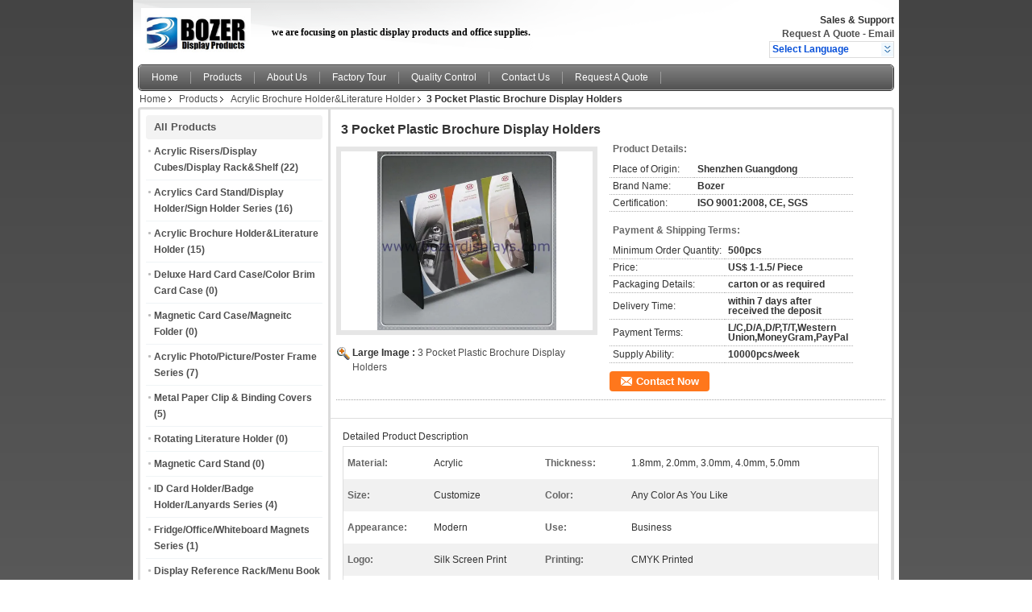

--- FILE ---
content_type: text/html
request_url: https://www.bozerdisplays.com/sale-9358098-3-pocket-plastic-brochure-display-holders.html
body_size: 16543
content:

<!DOCTYPE html>
<html lang="en">
<head>
	<meta charset="utf-8">
	<meta http-equiv="X-UA-Compatible" content="IE=edge">
	<meta name="viewport" content="width=device-width, initial-scale=1">
    <title>3 Pocket Plastic Brochure Display Holders</title>
    <meta name="keywords" content="Acrylic Brochure Holder&amp;Literature Holder, 3 Pocket Plastic Brochure Display Holders, Quality Acrylic Brochure Holder&amp;Literature Holder, Acrylic Brochure Holder&amp;Literature Holder supplier" />
    <meta name="description" content="Quality Acrylic Brochure Holder&amp;Literature Holder manufacturers & exporter - buy 3 Pocket Plastic Brochure Display Holders from China manufacturer." />
    <link type="text/css" rel="stylesheet"
          href="/images/global.css" media="all">
    <link type="text/css" rel="stylesheet"
          href="/photo/bozerdisplays/sitetpl/style/common.css" media="all">
    <script type="text/javascript" src="/js/jquery.js"></script>
    <script type="text/javascript" src="/js/common.js"></script>
<meta property="og:title" content="3 Pocket Plastic Brochure Display Holders" />
<meta property="og:description" content="Quality Acrylic Brochure Holder&amp;Literature Holder manufacturers & exporter - buy 3 Pocket Plastic Brochure Display Holders from China manufacturer." />
<meta property="og:type" content="product" />
<meta property="og:availability" content="instock" />
<meta property="og:site_name" content="Shenzhen Bozer Display Products Co.,Ltd." />
<meta property="og:url" content="https://www.bozerdisplays.com/quality-9358098-3-pocket-plastic-brochure-display-holders" />
<meta property="og:image" content="https://www.bozerdisplays.com/photo/ps14831197-3_pocket_plastic_brochure_display_holders.jpg" />
<link rel="canonical" href="https://www.bozerdisplays.com/quality-9358098-3-pocket-plastic-brochure-display-holders" />
<link rel="alternate" href="https://m.bozerdisplays.com/quality-9358098-3-pocket-plastic-brochure-display-holders" media="only screen and (max-width: 640px)" />
<style type="text/css">
/*<![CDATA[*/
.consent__cookie {position: fixed;top: 0;left: 0;width: 100%;height: 0%;z-index: 100000;}.consent__cookie_bg {position: fixed;top: 0;left: 0;width: 100%;height: 100%;background: #000;opacity: .6;display: none }.consent__cookie_rel {position: fixed;bottom:0;left: 0;width: 100%;background: #fff;display: -webkit-box;display: -ms-flexbox;display: flex;flex-wrap: wrap;padding: 24px 80px;-webkit-box-sizing: border-box;box-sizing: border-box;-webkit-box-pack: justify;-ms-flex-pack: justify;justify-content: space-between;-webkit-transition: all ease-in-out .3s;transition: all ease-in-out .3s }.consent__close {position: absolute;top: 20px;right: 20px;cursor: pointer }.consent__close svg {fill: #777 }.consent__close:hover svg {fill: #000 }.consent__cookie_box {flex: 1;word-break: break-word;}.consent__warm {color: #777;font-size: 16px;margin-bottom: 12px;line-height: 19px }.consent__title {color: #333;font-size: 20px;font-weight: 600;margin-bottom: 12px;line-height: 23px }.consent__itxt {color: #333;font-size: 14px;margin-bottom: 12px;display: -webkit-box;display: -ms-flexbox;display: flex;-webkit-box-align: center;-ms-flex-align: center;align-items: center }.consent__itxt i {display: -webkit-inline-box;display: -ms-inline-flexbox;display: inline-flex;width: 28px;height: 28px;border-radius: 50%;background: #e0f9e9;margin-right: 8px;-webkit-box-align: center;-ms-flex-align: center;align-items: center;-webkit-box-pack: center;-ms-flex-pack: center;justify-content: center }.consent__itxt svg {fill: #3ca860 }.consent__txt {color: #a6a6a6;font-size: 14px;margin-bottom: 8px;line-height: 17px }.consent__btns {display: -webkit-box;display: -ms-flexbox;display: flex;-webkit-box-orient: vertical;-webkit-box-direction: normal;-ms-flex-direction: column;flex-direction: column;-webkit-box-pack: center;-ms-flex-pack: center;justify-content: center;flex-shrink: 0;}.consent__btn {width: 280px;height: 40px;line-height: 40px;text-align: center;background: #3ca860;color: #fff;border-radius: 4px;margin: 8px 0;-webkit-box-sizing: border-box;box-sizing: border-box;cursor: pointer }.consent__btn:hover {background: #00823b }.consent__btn.empty {color: #3ca860;border: 1px solid #3ca860;background: #fff }.consent__btn.empty:hover {background: #3ca860;color: #fff }.open .consent__cookie_bg {display: block }.open .consent__cookie_rel {bottom: 0 }@media (max-width: 760px) {.consent__btns {width: 100%;align-items: center;}.consent__cookie_rel {padding: 20px 24px }}.consent__cookie.open {display: block;}.consent__cookie {display: none;}
/*]]>*/
</style>
<script type="text/javascript">
/*<![CDATA[*/
window.isvideotpl = 0;window.detailurl = '';
var isShowGuide=0;showGuideColor=0;var company_type = 4;var webim_domain = '';

var colorUrl = '';
var aisearch = 0;
var selfUrl = '';
window.playerReportUrl='/vod/view_count/report';
var query_string = ["Products","Detail"];
var g_tp = '';
var customtplcolor = 99101;
window.predomainsub = "";
/*]]>*/
</script>
</head>
<body>
<div class="cont_header">
    <style>
	.f_header_main .select_language div:hover{
		color: #c00;
    text-decoration: underline;
	}
</style>

<div class="f_header_main">
	<table cellpadding="0" cellspacing="0" width="100%">
		<tbody>
		<tr>
			<td class="header_logo">
				<a title="China Acrylic Risers/Display Cubes/Display Rack&amp;amp;Shelf manufacturer" href="//www.bozerdisplays.com"><img onerror="$(this).parent().hide();" src="/logo.gif" alt="China Acrylic Risers/Display Cubes/Display Rack&amp;amp;Shelf manufacturer" /></a>			</td>
			<td>
				<div class="header_company_detail">
					<table cellpadding="0" cellspacing="0" width="100%" height="100%"
					       class="header_company_table">
						<tbody>
						<tr>
							<td>
								<p><span style="font-family:georgia,serif">we are focusing on plastic display products and office supplies.</span></p>							</td>
						</tr>
						</tbody>
					</table>
				</div>

			</td>
			<td>
				<div class="header_other_detail">
					<b>Sales & Support <font
							id="hourZone"></font></b><br>
					<b>
                        <a title="Shenzhen Bozer Display Products Co.,Ltd." href="/contactnow.html">Request A Quote</a> -
						<a title="" href="mailto:bozer@bozerdisplays.com">Email</a>					</b>
					<br>
                     <span class="yuyan_icon"></span>
										<div class="sel" id="selectlang">
						<span>Select Language</span>
						<a title="Shenzhen Bozer Display Products Co.,Ltd." id="tranimg"
						   href="javascript:;"
						   class="col"></a>
					</div>

					<dl id="p_l" class="select_language">
													<dt class="english">
								                                                                    <a rel="nofollow" title="China good quality Acrylic Risers/Display Cubes/Display Rack&amp;amp;Shelf  on sales" href="https://www.bozerdisplays.com/">English</a>                                							</dt>
											</dl>
									</div>
			</td>
		</tr>
		</tbody>
	</table>
</div>

    <script>
        if(window.addEventListener){
            window.addEventListener("load",function(){f_header_main_dealZoneHour(
                "00",
                "8",
                "00",
                "24",
                "86-795-2963189",
                "")},false);
        }
        else{
            window.attachEvent("onload",function(){f_header_main_dealZoneHour(
                "00",
                "8",
                "00",
                "24",
                "86-795-2963189",
                "")});
        }
    </script>
<script>
    if (document.getElementById("tranimg")) {
        if(document.getElementById("tranimg").addEventListener) {
            document.getElementById("tranimg").addEventListener("click", function(event){
                f_header_main_selectLanguage(document.getElementById("tranimg"),event);
            },false);
        } else {
            document.getElementById("tranimg").attachEvent("click", function(event){
                f_header_main_selectLanguage(document.getElementById("tranimg"),event);
            });
        }
    }
</script>
    <div class="f_header_nav"  id="head_menu">
	<dl class="header_nav_tabs">
		<dd class="bl fleft"></dd>
                                <dt id="headHome" >
                                <a target="_self" title="" href="/">Home</a>                            </dt>
                                            <dt id="productLi" class="cur">
                                <a target="_self" title="" href="/products.html">Products</a>                            </dt>
                                            <dt id="headAboutUs" >
                                <a target="_self" title="" href="/aboutus.html">About Us</a>                            </dt>
                                            <dt id="headFactorytour" >
                                <a target="_self" title="" href="/factory.html">Factory Tour</a>                            </dt>
                                            <dt id="headQualityControl" >
                                <a target="_self" title="" href="/quality.html">Quality Control</a>                            </dt>
                                            <dt id="headContactUs" >
                                <a target="_self" title="" href="/contactus.html">Contact Us</a>                            </dt>
                                            <dt id="" >
                                <form id="f_header_nav_form" method="post" target="_blank">
                    <input type="hidden" name="pid" value="9358098"/>
                    <a href="javascript:;"><span onclick="document.getElementById('f_header_nav_form').action='/contactnow.html';document.getElementById('f_header_nav_form').submit();">Request A Quote</span></a>
                </form>
                            </dt>
                                            <dt>
                    </dt>
		<dd class="br fright"></dd>
	</dl>
</div>
<script>
    if(window.addEventListener){
        window.addEventListener("load",function(){f_headmenucur()},false);
    }
    else{
        window.attachEvent("onload",function(){f_headmenucur()});
    }
</script>
    <div class="f_header_breadcrumb">
    <a title="" href="/">Home</a>    <a title="" href="/products.html">Products</a><a title="" href="/supplier-190641-acrylic-brochure-holder">Acrylic Brochure Holder&amp;Literature Holder</a><h2 class="index-bread" >3 Pocket Plastic Brochure Display Holders</h2></div>
 </div>
<div class="cont_main_box cont_main_box1">
    <div class="cont_main_box_inner">
        <div class="cont_main_n">
            <div class="cont_main_n_inner">
                
<div class="n_menu_list">
    <div class="main_title"><span class="main_con">All Products</span></div>
                
        <div class="item ">
            <strong>
                
                <a title="China Acrylic Risers/Display Cubes/Display Rack&amp;amp;Shelf  on sales" href="/supplier-190645-acrylic-risers-display-cubes-display-rack-shelf">Acrylic Risers/Display Cubes/Display Rack&amp;Shelf</a>
                                                    <span class="num">(22)</span>
                            </strong>
                                </div>
                
        <div class="item ">
            <strong>
                
                <a title="China Acrylics Card Stand/Display Holder/Sign Holder Series  on sales" href="/supplier-190639-acrylics-card-stand-display-holder-sign-holder-series">Acrylics Card Stand/Display Holder/Sign Holder Series</a>
                                                    <span class="num">(16)</span>
                            </strong>
                                </div>
                
        <div class="item active">
            <strong>
                
                <a title="China Acrylic Brochure Holder&amp;amp;Literature Holder  on sales" href="/supplier-190641-acrylic-brochure-holder-literature-holder">Acrylic Brochure Holder&amp;Literature Holder</a>
                                                    <span class="num">(15)</span>
                            </strong>
                                </div>
                
        <div class="item ">
            <strong>
                
                <a title="China Deluxe Hard Card Case/Color Brim Card Case  on sales" href="/supplier-190635-deluxe-hard-card-case-color-brim-card-case">Deluxe Hard Card Case/Color Brim Card Case</a>
                                                    <span class="num">(0)</span>
                            </strong>
                                </div>
                
        <div class="item ">
            <strong>
                
                <a title="China Magnetic Card Case/Magneitc Folder  on sales" href="/supplier-190636-magnetic-card-case-magneitc-folder">Magnetic Card Case/Magneitc Folder</a>
                                                    <span class="num">(0)</span>
                            </strong>
                                </div>
                
        <div class="item ">
            <strong>
                
                <a title="China Acrylic Photo/Picture/Poster Frame Series  on sales" href="/supplier-190638-acrylic-photo-picture-poster-frame-series">Acrylic Photo/Picture/Poster Frame Series</a>
                                                    <span class="num">(7)</span>
                            </strong>
                                </div>
                
        <div class="item ">
            <strong>
                
                <a title="China Metal Paper Clip &amp;amp; Binding Covers  on sales" href="/supplier-190637-metal-paper-clip-binding-covers">Metal Paper Clip &amp; Binding Covers</a>
                                                    <span class="num">(5)</span>
                            </strong>
                                </div>
                
        <div class="item ">
            <strong>
                
                <a title="China Rotating Literature Holder  on sales" href="/supplier-190640-rotating-literature-holder">Rotating Literature Holder</a>
                                                    <span class="num">(0)</span>
                            </strong>
                                </div>
                
        <div class="item ">
            <strong>
                
                <a title="China Magnetic Card Stand  on sales" href="/supplier-190642-magnetic-card-stand">Magnetic Card Stand</a>
                                                    <span class="num">(0)</span>
                            </strong>
                                </div>
                
        <div class="item ">
            <strong>
                
                <a title="China ID Card Holder/Badge Holder/Lanyards Series  on sales" href="/supplier-190643-id-card-holder-badge-holder-lanyards-series">ID Card Holder/Badge Holder/Lanyards Series</a>
                                                    <span class="num">(4)</span>
                            </strong>
                                </div>
                
        <div class="item ">
            <strong>
                
                <a title="China Fridge/Office/Whiteboard Magnets Series  on sales" href="/supplier-190644-fridge-office-whiteboard-magnets-series">Fridge/Office/Whiteboard Magnets Series</a>
                                                    <span class="num">(1)</span>
                            </strong>
                                </div>
                
        <div class="item ">
            <strong>
                
                <a title="China Display Reference Rack/Menu Book  on sales" href="/supplier-190646-display-reference-rack-menu-book">Display Reference Rack/Menu Book</a>
                                                    <span class="num">(0)</span>
                            </strong>
                                </div>
                
        <div class="item ">
            <strong>
                
                <a title="China POP Clip/POP Display Holder/POP Poster Advertising Paper  on sales" href="/supplier-190647-pop-clip-pop-display-holder-pop-poster-advertising-paper">POP Clip/POP Display Holder/POP Poster Advertising Paper</a>
                                                    <span class="num">(10)</span>
                            </strong>
                                </div>
                
        <div class="item ">
            <strong>
                
                <a title="China Acrylic Hotel Office Room Door Signs  on sales" href="/supplier-190648-acrylic-hotel-office-room-door-signs">Acrylic Hotel Office Room Door Signs</a>
                                                    <span class="num">(1)</span>
                            </strong>
                                </div>
    </div>

                                                <div class="n_contact_box">
	<dl class="l_msy">
		<dd>I'm Online Chat Now</dd>
		<dt>
                        				<div class="two"><a href="skype:bozer-display?call"></a></div>                        				<div class="four"><a href="mailto:bozer@bozerdisplays.com"></a></div>                        		</dt>
	</dl>
	<div class="btn-wrap">
		<form
				onSubmit="return changeAction(this,'/contactnow.html');"
				method="POST" target="_blank">
			<input type="hidden" name="pid" value="0"/>
			<input type="submit" name="submit" value="Contact Now" class="btn submit_btn" style="background:#ff771c url(/images/css-sprite.png) -255px -213px;color:#fff;border-radius:2px;padding:2px 18px 2px 40px;width:auto;height:2em;">
		</form>
	</div>
</div>
<script>
    function n_contact_box_ready() {
        if (typeof(changeAction) == "undefined") {
            changeAction = function (formname, url) {
                formname.action = url;
            }
        }
    }
    if(window.addEventListener){
        window.addEventListener("load",n_contact_box_ready,false);
    }
    else{
        window.attachEvent("onload",n_contact_box_ready);
    }
</script>

            </div>
        </div>
        <div class="cont_main_no">
            <div class="cont_main_no_inner">
                <script>
	var Speed_1 = 10;
	var Space_1 = 20;
	var PageWidth_1 = 69 * 4;
	var interval_1 = 5000;
	var fill_1 = 0;
	var MoveLock_1 = false;
	var MoveTimeObj_1;
	var MoveWay_1 = "right";
	var Comp_1 = 0;
	var AutoPlayObj_1 = null;
	function GetObj(objName) {
		if (document.getElementById) {
			return eval('document.getElementById("' + objName + '")')
		} else {
			return eval("document.all." + objName)
		}
	}
	function AutoPlay_1() {
		clearInterval(AutoPlayObj_1);
		AutoPlayObj_1 = setInterval("ISL_GoDown_1();ISL_StopDown_1();", interval_1)
	}
	function ISL_GoUp_1(count) {
		if (MoveLock_1) {
			return
		}
		clearInterval(AutoPlayObj_1);
		MoveLock_1 = true;
		MoveWay_1 = "left";
		if (count > 3) {
			MoveTimeObj_1 = setInterval("ISL_ScrUp_1();", Speed_1)
		}
	}
	function ISL_StopUp_1() {
		if (MoveWay_1 == "right") {
			return
		}
		clearInterval(MoveTimeObj_1);
		if ((GetObj("ISL_Cont_1").scrollLeft - fill_1) % PageWidth_1 != 0) {
			Comp_1 = fill_1 - (GetObj("ISL_Cont_1").scrollLeft % PageWidth_1);
			CompScr_1()
		} else {
			MoveLock_1 = false
		}
		AutoPlay_1()
	}
	function ISL_ScrUp_1() {
		if (GetObj("ISL_Cont_1").scrollLeft <= 0) {
			return false;
		}
		GetObj("ISL_Cont_1").scrollLeft -= Space_1
	}
	function ISL_GoDown_1(count) {
		if (MoveLock_1) {
			return
		}
		clearInterval(AutoPlayObj_1);
		MoveLock_1 = true;
		MoveWay_1 = "right";
		if (count > 3) {
			ISL_ScrDown_1();
			MoveTimeObj_1 = setInterval("ISL_ScrDown_1()", Speed_1)
		}
	}
	function ISL_StopDown_1() {
		if (MoveWay_1 == "left") {
			return
		}
		clearInterval(MoveTimeObj_1);
		if (GetObj("ISL_Cont_1").scrollLeft % PageWidth_1 - (fill_1 >= 0 ? fill_1 : fill_1 + 1) != 0) {
			Comp_1 = PageWidth_1 - GetObj("ISL_Cont_1").scrollLeft % PageWidth_1 + fill_1;
			CompScr_1()
		} else {
			MoveLock_1 = false
		}
		AutoPlay_1()
	}
	function ISL_ScrDown_1() {
		if (GetObj("ISL_Cont_1").scrollLeft >= GetObj("List1_1").scrollWidth) {
			GetObj("ISL_Cont_1").scrollLeft = GetObj("ISL_Cont_1").scrollLeft - GetObj("List1_1").offsetWidth
		}
		GetObj("ISL_Cont_1").scrollLeft += Space_1
	}
	function CompScr_1() {
		if (Comp_1 == 0) {
			MoveLock_1 = false;
			return
		}
		var num, TempSpeed = Speed_1, TempSpace = Space_1;
		if (Math.abs(Comp_1) < PageWidth_1 / 2) {
			TempSpace = Math.round(Math.abs(Comp_1 / Space_1));
			if (TempSpace < 1) {
				TempSpace = 1
			}
		}
		if (Comp_1 < 0) {
			if (Comp_1 < -TempSpace) {
				Comp_1 += TempSpace;
				num = TempSpace
			} else {
				num = -Comp_1;
				Comp_1 = 0
			}
			GetObj("ISL_Cont_1").scrollLeft -= num;
			setTimeout("CompScr_1()", TempSpeed)
		} else {
			if (Comp_1 > TempSpace) {
				Comp_1 -= TempSpace;
				num = TempSpace
			} else {
				num = Comp_1;
				Comp_1 = 0
			}
			GetObj("ISL_Cont_1").scrollLeft += num;
			setTimeout("CompScr_1()", TempSpeed)
		}
	}
	function picrun_ini() {
		GetObj("List2_1").innerHTML = GetObj("List1_1").innerHTML;
		GetObj("ISL_Cont_1").scrollLeft = fill_1 >= 0 ? fill_1 : GetObj("List1_1").scrollWidth - Math.abs(fill_1);
		GetObj("ISL_Cont_1").onmouseover = function () {
			clearInterval(AutoPlayObj_1)
		};
		GetObj("ISL_Cont_1").onmouseout = function () {
			AutoPlay_1()
		};
		AutoPlay_1()
	}
    var tb_pathToImage="/images/loadingAnimation.gif";
	var zy_product_info = "{\"showproduct\":1,\"pid\":\"9358098\",\"name\":\"3 Pocket Plastic Brochure Display Holders\",\"source_url\":\"\\/sale-9358098-3-pocket-plastic-brochure-display-holders.html\",\"picurl\":\"\\/photo\\/pd14831197-3_pocket_plastic_brochure_display_holders.jpg\",\"propertyDetail\":[[\"Material\",\"Acrylic\"],[\"Thickness\",\"1.8mm, 2.0mm, 3.0mm, 4.0mm, 5.0mm\"],[\"Size\",\"Customize\"],[\"Color\",\"Any color as you like\"]],\"company_name\":null,\"picurl_c\":\"\\/photo\\/pc14831197-3_pocket_plastic_brochure_display_holders.jpg\",\"price\":\"US$ 1-1.5\\/ Piece\",\"username\":\"529423003\",\"viewTime\":\"Last Login : 0 hours 08 minutes ago\",\"subject\":\"What is your best price for 3 Pocket Plastic Brochure Display Holders\",\"countrycode\":\"US\"}";
	var zy_product_info = zy_product_info.replace(/"/g, "\\\"");
	var zy_product_info = zy_product_info.replace(/'/g, "\\\'");
    $(document).ready(function(){tb_init("a.thickbox, area.thickbox, input.thickbox");imgLoader=new Image();imgLoader.src=tb_pathToImage});function tb_init(domChunk){$(domChunk).click(function(){var t=this.title||this.name||null;var a=this.href||this.alt;var g=this.rel||false;var pid=$(this).attr("pid")||null;tb_show(t,a,g,pid);this.blur();return false})}function tb_show(caption,url,imageGroup,pid){try{if(typeof document.body.style.maxHeight==="undefined"){$("body","html").css({height:"100%",width:"100%"});$("html").css("overflow","hidden");if(document.getElementById("TB_HideSelect")===null){$("body").append("<iframe id='TB_HideSelect'></iframe><div id='TB_overlay'></div><div id='TB_window'></div>");$("#TB_overlay").click(tb_remove)}}else{if(document.getElementById("TB_overlay")===null){$("body").append("<div id='TB_overlay'></div><div id='TB_window'></div>");$("#TB_overlay").click(tb_remove)}}if(tb_detectMacXFF()){$("#TB_overlay").addClass("TB_overlayMacFFBGHack")}else{$("#TB_overlay").addClass("TB_overlayBG")}if(caption===null){caption=""}$("body").append("<div id='TB_load'><img src='"+imgLoader.src+"' /></div>");$("#TB_load").show();var baseURL;if(url.indexOf("?")!==-1){baseURL=url.substr(0,url.indexOf("?"))}else{baseURL=url}var urlString=/\.jpg$|\.jpeg$|\.png$|\.gif$|\.bmp$/;var urlType=baseURL.toLowerCase().match(urlString);if(pid!=null){$("#TB_window").append("<div id='TB_button' style='padding-top: 10px;text-align:center'>" +
		"<a href=\"/contactnow.html\" onclick= 'setinquiryCookie(\""+zy_product_info+"\");' class='btn contact_btn' style='display: inline-block;background:#ff771c url(/images/css-sprite.png) -260px -214px;color:#fff;padding:0 13px 0 33px;width:auto;height:25px;line-height:26px;border:0;font-size:13px;border-radius:4px;font-weight:bold;text-decoration:none;'>Contact Now</a>" +
		"&nbsp;&nbsp;  <input class='close_thickbox' type='button' value='' onclick='javascript:tb_remove();'></div>")}if(urlType==".jpg"||urlType==".jpeg"||urlType==".png"||urlType==".gif"||urlType==".bmp"){TB_PrevCaption="";TB_PrevURL="";TB_PrevHTML="";TB_NextCaption="";TB_NextURL="";TB_NextHTML="";TB_imageCount="";TB_FoundURL=false;TB_OpenNewHTML="";if(imageGroup){TB_TempArray=$("a[@rel="+imageGroup+"]").get();for(TB_Counter=0;((TB_Counter<TB_TempArray.length)&&(TB_NextHTML===""));TB_Counter++){var urlTypeTemp=TB_TempArray[TB_Counter].href.toLowerCase().match(urlString);if(!(TB_TempArray[TB_Counter].href==url)){if(TB_FoundURL){TB_NextCaption=TB_TempArray[TB_Counter].title;TB_NextURL=TB_TempArray[TB_Counter].href;TB_NextHTML="<span id='TB_next'>&nbsp;&nbsp;<a href='#'>Next &gt;</a></span>"}else{TB_PrevCaption=TB_TempArray[TB_Counter].title;TB_PrevURL=TB_TempArray[TB_Counter].href;TB_PrevHTML="<span id='TB_prev'>&nbsp;&nbsp;<a href='#'>&lt; Prev</a></span>"}}else{TB_FoundURL=true;TB_imageCount="Image "+(TB_Counter+1)+" of "+(TB_TempArray.length)}}}TB_OpenNewHTML="<span style='font-size: 11pt'>&nbsp;&nbsp;<a href='"+url+"' target='_blank' style='color:#003366'>View original</a></span>";imgPreloader=new Image();imgPreloader.onload=function(){imgPreloader.onload=null;var pagesize=tb_getPageSize();var x=pagesize[0]-150;var y=pagesize[1]-150;var imageWidth=imgPreloader.width;var imageHeight=imgPreloader.height;if(imageWidth>x){imageHeight=imageHeight*(x/imageWidth);imageWidth=x;if(imageHeight>y){imageWidth=imageWidth*(y/imageHeight);imageHeight=y}}else{if(imageHeight>y){imageWidth=imageWidth*(y/imageHeight);imageHeight=y;if(imageWidth>x){imageHeight=imageHeight*(x/imageWidth);imageWidth=x}}}TB_WIDTH=imageWidth+30;TB_HEIGHT=imageHeight+60;$("#TB_window").append("<a href='' id='TB_ImageOff' title='Close'><img id='TB_Image' src='"+url+"' width='"+imageWidth+"' height='"+imageHeight+"' alt='"+caption+"'/></a>"+"<div id='TB_caption'>"+caption+"<div id='TB_secondLine'>"+TB_imageCount+TB_PrevHTML+TB_NextHTML+TB_OpenNewHTML+"</div></div><div id='TB_closeWindow'><a href='#' id='TB_closeWindowButton' title='Close'>close</a> or Esc Key</div>");$("#TB_closeWindowButton").click(tb_remove);if(!(TB_PrevHTML==="")){function goPrev(){if($(document).unbind("click",goPrev)){$(document).unbind("click",goPrev)}$("#TB_window").remove();$("body").append("<div id='TB_window'></div>");tb_show(TB_PrevCaption,TB_PrevURL,imageGroup);return false}$("#TB_prev").click(goPrev)}if(!(TB_NextHTML==="")){function goNext(){$("#TB_window").remove();$("body").append("<div id='TB_window'></div>");tb_show(TB_NextCaption,TB_NextURL,imageGroup);return false}$("#TB_next").click(goNext)}document.onkeydown=function(e){if(e==null){keycode=event.keyCode}else{keycode=e.which}if(keycode==27){tb_remove()}else{if(keycode==190){if(!(TB_NextHTML=="")){document.onkeydown="";goNext()}}else{if(keycode==188){if(!(TB_PrevHTML=="")){document.onkeydown="";goPrev()}}}}};tb_position();$("#TB_load").remove();$("#TB_ImageOff").click(tb_remove);$("#TB_window").css({display:"block"})};imgPreloader.src=url}else{var queryString=url.replace(/^[^\?]+\??/,"");var params=tb_parseQuery(queryString);TB_WIDTH=(params["width"]*1)+30||630;TB_HEIGHT=(params["height"]*1)+40||440;ajaxContentW=TB_WIDTH-30;ajaxContentH=TB_HEIGHT-45;if(url.indexOf("TB_iframe")!=-1){urlNoQuery=url.split("TB_");
        $("#TB_iframeContent").remove();if(params["modal"]!="true"){$("#TB_window").append("<div id='TB_title'><div id='TB_ajaxWindowTitle'>"+caption+"</div><div id='TB_closeAjaxWindow'><a href='#' id='TB_closeWindowButton' title='Close'>close</a> or Esc Key</div></div><iframe frameborder='0' hspace='0' src='"+urlNoQuery[0]+"' id='TB_iframeContent' name='TB_iframeContent"+Math.round(Math.random()*1000)+"' onload='tb_showIframe()' style='width:"+(ajaxContentW+29)+"px;height:"+(ajaxContentH+17)+"px;' > </iframe>")}else{$("#TB_overlay").unbind();$("#TB_window").append("<iframe frameborder='0' hspace='0' src='"+urlNoQuery[0]+"' id='TB_iframeContent' name='TB_iframeContent"+Math.round(Math.random()*1000)+"' onload='tb_showIframe()' style='width:"+(ajaxContentW+29)+"px;height:"+(ajaxContentH+17)+"px;'> </iframe>")}}else{if($("#TB_window").css("display")!="block"){if(params["modal"]!="true"){$("#TB_window").append("<div id='TB_title'><div id='TB_ajaxWindowTitle'>"+caption+"</div><div id='TB_closeAjaxWindow'><a href='#' id='TB_closeWindowButton'>close</a> or Esc Key</div></div><div id='TB_ajaxContent' style='width:"+ajaxContentW+"px;height:"+ajaxContentH+"px'></div>")}else{$("#TB_overlay").unbind();$("#TB_window").append("<div id='TB_ajaxContent' class='TB_modal' style='width:"+ajaxContentW+"px;height:"+ajaxContentH+"px;'></div>")}}else{$("#TB_ajaxContent")[0].style.width=ajaxContentW+"px";$("#TB_ajaxContent")[0].style.height=ajaxContentH+"px";$("#TB_ajaxContent")[0].scrollTop=0;$("#TB_ajaxWindowTitle").html(caption)}}$("#TB_closeWindowButton").click(tb_remove);if(url.indexOf("TB_inline")!=-1){$("#TB_ajaxContent").append($("#"+params["inlineId"]).children());$("#TB_window").unload(function(){$("#"+params["inlineId"]).append($("#TB_ajaxContent").children())});tb_position();$("#TB_load").remove();$("#TB_window").css({display:"block"})}else{if(url.indexOf("TB_iframe")!=-1){tb_position()}else{$("#TB_ajaxContent").load(url+="&random="+(new Date().getTime()),function(){tb_position();$("#TB_load").remove();tb_init("#TB_ajaxContent a.thickbox");$("#TB_window").css({display:"block"})})}}}if(!params["modal"]){document.onkeyup=function(e){if(e==null){keycode=event.keyCode}else{keycode=e.which}if(keycode==27){tb_remove()}}}}catch(e){}}function tb_showIframe(){$("#TB_load").remove();$("#TB_window").css({display:"block"})}function tb_remove(){$("#TB_imageOff").unbind("click");$("#TB_closeWindowButton").unbind("click");$("#TB_window").fadeOut("fast",function(){$("#TB_window,#TB_overlay,#TB_HideSelect").trigger("unload").unbind().remove()});$("#TB_load").remove();if(typeof document.body.style.maxHeight=="undefined"){$("body","html").css({height:"auto",width:"auto"});$("html").css("overflow","")}document.onkeydown="";document.onkeyup="";return false}function tb_position(){$("#TB_window").css({marginLeft:"-"+parseInt((TB_WIDTH/2),10)+"px",width:TB_WIDTH+"px"});$("#TB_window").css({marginTop:"-"+parseInt((TB_HEIGHT/2),10)+"px"})}function tb_parseQuery(query){var Params={};if(!query){return Params}var Pairs=query.split(/[;&]/);for(var i=0;i<Pairs.length;i++){var KeyVal=Pairs[i].split("=");if(!KeyVal||KeyVal.length!=2){continue}var key=unescape(KeyVal[0]);var val=unescape(KeyVal[1]);val=val.replace(/\+/g," ");Params[key]=val}return Params}function tb_getPageSize(){var de=document.documentElement;var w=window.innerWidth||self.innerWidth||(de&&de.clientWidth)||document.body.clientWidth;var h=window.innerHeight||self.innerHeight||(de&&de.clientHeight)||document.body.clientHeight;arrayPageSize=[w,h];return arrayPageSize}function tb_detectMacXFF(){var userAgent=navigator.userAgent.toLowerCase();if(userAgent.indexOf("mac")!=-1&&userAgent.indexOf("firefox")!=-1){return true}};
</script>
<script>
		var data =["\/photo\/pc14831197-3_pocket_plastic_brochure_display_holders.jpg"];
	var datas =["\/photo\/pl14831197-3_pocket_plastic_brochure_display_holders.jpg"];
	function change_img(count) {

        document.getElementById("productImg").src = data[count % data.length];
		document.getElementById("large").href = datas[count % datas.length];
		document.getElementById("largeimg").href = datas[count % datas.length];
	}
</script>


<div class="no_product_detailmain" id="anchor_product_picture">
        <div class="top_tip">
        <h1>3 Pocket Plastic Brochure Display Holders</h1>
    </div>
    <div class="product_detail_box">
        <table cellpadding="0" cellspacing="0" width="100%">
            <tbody>
            <tr>
                <td class="product_wrap_flash">
                    <dl class="le r_flash">
                        <dt>

							<a id="largeimg" class="thickbox" pid="9358098" title="China 3 Pocket Plastic Brochure Display Holders supplier" href="/photo/pl14831197-3_pocket_plastic_brochure_display_holders.jpg"><div style='max-width:312px; max-height:222px;'><img id="productImg" src="/photo/pc14831197-3_pocket_plastic_brochure_display_holders.jpg" alt="China 3 Pocket Plastic Brochure Display Holders supplier" /></div></a>                        </dt>
                        <dd>
                            <div class="blk_18">
								                            </div>
							                                                            <p class="sear">
                                <span class="fleft">Large Image :&nbsp;</span>
								<a id="large" class="thickbox" pid="9358098" title="China 3 Pocket Plastic Brochure Display Holders supplier" href="/photo/pl14831197-3_pocket_plastic_brochure_display_holders.jpg">3 Pocket Plastic Brochure Display Holders</a>                            </p>
                                							
                            <div class="clearfix"></div>
                        </dd>
                    </dl>
                </td>
                                <td>
                    <div class="ri">
						<h3>Product Details:</h3>
						                        <table class="tables data" width="100%" border="0" cellpadding="0" cellspacing="0">
                            <tbody>
							                                                                <tr>
                                <th width="35%">Place of Origin:</th>
                                <td>Shenzhen Guangdong</td>
                            </tr>
							                                                                <tr>
                                <th width="35%">Brand Name:</th>
                                <td>Bozer</td>
                            </tr>
							                                                                <tr>
                                <th width="35%">Certification:</th>
                                <td>ISO 9001:2008, CE, SGS</td>
                            </tr>
														
                            </tbody>
                        </table>
						
													<h3 class="title_s">Payment & Shipping Terms:</h3>
							<table class="tables data" width="100%" border="0" cellpadding="0" cellspacing="0">
								<tbody>
								                                    									<tr>
										<th width="35%" nowrap="nowrap">Minimum Order Quantity:</th>
										<td>500pcs</td>
									</tr>
								                                    									<tr>
										<th width="35%" nowrap="nowrap">Price:</th>
										<td>US$ 1-1.5/ Piece</td>
									</tr>
								                                    									<tr>
										<th width="35%" nowrap="nowrap">Packaging Details:</th>
										<td>carton or as required</td>
									</tr>
								                                    									<tr>
										<th width="35%" nowrap="nowrap">Delivery Time:</th>
										<td>within 7 days after received the deposit</td>
									</tr>
								                                    									<tr>
										<th width="35%" nowrap="nowrap">Payment Terms:</th>
										<td>L/C,D/A,D/P,T/T,Western Union,MoneyGram,PayPal</td>
									</tr>
								                                    									<tr>
										<th width="35%" nowrap="nowrap">Supply Ability:</th>
										<td>10000pcs/week</td>
									</tr>
																								</tbody>
							</table>
						                        <div class="clearfix"></div>
                        <div class="sub">
                        								<a href="/contactnow.html" onclick= 'setinquiryCookie("{\"showproduct\":1,\"pid\":\"9358098\",\"name\":\"3 Pocket Plastic Brochure Display Holders\",\"source_url\":\"\\/sale-9358098-3-pocket-plastic-brochure-display-holders.html\",\"picurl\":\"\\/photo\\/pd14831197-3_pocket_plastic_brochure_display_holders.jpg\",\"propertyDetail\":[[\"Material\",\"Acrylic\"],[\"Thickness\",\"1.8mm, 2.0mm, 3.0mm, 4.0mm, 5.0mm\"],[\"Size\",\"Customize\"],[\"Color\",\"Any color as you like\"]],\"company_name\":null,\"picurl_c\":\"\\/photo\\/pc14831197-3_pocket_plastic_brochure_display_holders.jpg\",\"price\":\"US$ 1-1.5\\/ Piece\",\"username\":\"529423003\",\"viewTime\":\"Last Login : 0 hours 08 minutes ago\",\"subject\":\"What is your best price for 3 Pocket Plastic Brochure Display Holders\",\"countrycode\":\"US\"}");' class="btn contact_btn" style="display: inline-block;background:#ff771c url(/images/css-sprite.png) -260px -214px;color:#fff;padding:0 13px 0 33px;width:auto;height:25px;line-height:26px;border:0;font-size:13px;border-radius:4px;font-weight:bold;text-decoration:none;">Contact Now</a>
														<!--<div style="float:left;margin: 2px;">
															</div>-->
						</div>
					</div>
                </td>
                            </tr>
            </tbody>
        </table>
    </div>
</div>
<script>
	function setinquiryCookie(attr)
	{
		var exp = new Date();
		exp.setTime( exp.getTime() + 60 * 1000 );
		document.cookie = 'inquiry_extr='+ escape(attr) + ";expires=" + exp.toGMTString();
	}
</script>                <div class="no_product_detaildesc" id="anchor_product_desc">
<div class="title"> Detailed Product Description</div>
<table cellpadding="0" cellspacing="0" class="details_table">
    <tbody>
			<tr  >
				        <th>Material:</th>
        <td>Acrylic</td>
		        <th>Thickness:</th>
        <td>1.8mm, 2.0mm, 3.0mm, 4.0mm, 5.0mm</td>
		    	</tr>
			<tr class="bg_gray" >
				        <th>Size:</th>
        <td>Customize</td>
		        <th>Color:</th>
        <td>Any Color As You Like</td>
		    	</tr>
			<tr  >
				        <th>Appearance:</th>
        <td>Modern</td>
		        <th>Use:</th>
        <td>Business</td>
		    	</tr>
			<tr class="bg_gray" >
				        <th>Logo:</th>
        <td>Silk Screen Print</td>
		        <th>Printing:</th>
        <td>CMYK Printed</td>
		    	</tr>
			<tr  >
				        <th>Apilication:</th>
        <td>Business</td>
		        <th>Type:</th>
        <td>Tabletop</td>
		    	</tr>
			<tr class="bg_gray" >
				        <th>Service:</th>
        <td>OEM & ODM</td>
		    	</tr>
	    </tbody>
</table>

<div class="details_wrap">
    <div class="clearfix"></div>
    <p>
		<p>&nbsp;</p><table border="0" style="color:rgb(51, 51, 51); font-family:verdana,arial; height:692px; line-height:20px; margin-top:10px; width:658px"><tr><td style="background-color:rgb(192, 220, 244); height:30px"><span style="font-size:14px"><span style="font-family:georgia,serif">3 Pocket Plastic Brochure Display Holders</span></span></td></tr><tr><td><table border="1" cellpadding="0" cellspacing="0" class="aliDataTable" style="color:rgb(0, 0, 0); font-family:arial; font-size:13px; word-wrap:normal"><tr><td><p><span style="font-family:georgia,palatino">Item</span></p></td><td><p><span style="font-family:georgia,palatino; font-size:14px"><em>&nbsp;</em></span><span style="font-size:14px"><span style="font-family:georgia,serif">3 Pocket Plastic Brochure Display Holders</span></span></p></td></tr><tr><td><p><span style="font-family:georgia,palatino; font-size:14px">Material</span></p></td><td><p><span style="font-family:georgia,palatino; font-size:14px">Top grade acrylic</span></p></td></tr><tr><td><p><span style="font-family:georgia,palatino; font-size:14px">Mainworkmanship</span></p></td><td><p><span style="font-family:georgia,palatino; font-size:14px">Cutting,grinding,polishing,laser engraving,bending</span></p></td></tr><tr><td><p><span style="font-family:georgia,palatino; font-size:14px">Product characteristic</span></p></td><td><p><span style="font-family:georgia,palatino; font-size:14px">1.Elegant contemporary design</span><br><span style="font-family:georgia,palatino; font-size:14px">2.With SGS,BV,RoHs standards</span><br><span style="font-family:georgia,palatino; font-size:14px">3.Any design and dimension available</span><br><span style="font-family:georgia,palatino; font-size:14px">4.High light transparency</span><br><span style="font-family:georgia,palatino; font-size:14px">5.Almost weatherability and chemical resistance</span><br><span style="font-family:georgia,palatino; font-size:14px">6.Stable color under outdoor exposure</span><br><span style="font-family:georgia,palatino; font-size:14px">7.Several years OEM experience</span><br><span style="font-family:georgia,palatino; font-size:14px">8.Easy to maintain and clean, it can be scrubbed with soap and soft cloth</span><br><span style="font-family:georgia,palatino; font-size:14px">9.Strong plasticity can be easily shaped and processed</span></p></td></tr><tr><td><p><span style="font-family:georgia,palatino; font-size:14px">Singular packing</span></p></td><td><p><span style="font-family:georgia,palatino; font-size:14px">PE&nbsp;bag+ inner box+outer carton</span></p></td></tr><tr><td><p><span style="font-family:georgia,palatino; font-size:14px">Outer packing</span></p></td><td><p><span style="font-family:georgia,palatino; font-size:14px">Corrugated carton,shipping marks is made as customer&#39;s request</span></p></td></tr><tr><td><p><span style="font-family:georgia,palatino; font-size:14px">Payment terms</span></p></td><td><p><span style="font-family:georgia,palatino; font-size:14px">30% T/T in advance,the balance paid before shipment</span></p></td></tr><tr><td><p><span style="font-family:georgia,palatino; font-size:14px">Sample lead time</span></p></td><td><p><span style="font-family:georgia,palatino; font-size:14px">3~5days</span></p></td></tr><tr><td><p><span style="font-family:georgia,palatino; font-size:14px">Remarks</span></p></td><td><p><span style="font-family:georgia,palatino; font-size:14px">1.Authentication of SGS stand,&nbsp;size,colors,packages can be customized</span><br><span style="font-family:georgia,palatino; font-size:14px">2.OEM and ODM orders are warmly welcome</span></p></td></tr><tr><td><p><span style="font-family:georgia,palatino; font-size:14px">Relevant&nbsp;products</span></p></td><td><p><span style="font-family:georgia,palatino; font-size:14px">Gift box,saving box,candy box,money box,photo frame, picture frame,card holder, fish tanks,calender,napkin box,tissue holder,display stand,electronic instrument panel,ball,light boxes</span></p></td></tr><tr><td><p><span style="font-family:georgia,palatino; font-size:14px">Our Advantage</span></p></td><td><p><span style="font-family:georgia,palatino; font-size:14px">1) 3 years experience in manufacturing and exporting,service will be more professional</span><br><span style="font-family:georgia,palatino; font-size:14px">2) 24-hour hotline,service more swiftly</span><br><span style="font-family:georgia,palatino; font-size:14px">3) Large-scale production line, more rapid delivery</span><br><span style="font-family:georgia,palatino; font-size:14px">4) Supporting deep processing, products diverse</span><br><span style="font-family:georgia,palatino; font-size:14px">5) Advance equipment , the quality are perfect</span><br><span style="font-family:georgia,palatino; font-size:14px">6) Professional foreign trade operations, services are more circumspect</span></p></td></tr><tr><td colspan="2"><p><span style="font-family:georgia,palatino; font-size:18px">Your satisfaction is our mission!</span></p></td></tr></table></td></tr></table><div><table border="0" style="height:101px; margin-top:10px; width:660px"><tr><td style="background-color:rgb(192, 220, 244); height:30px"><span style="font-size:14px"><span style="font-family:georgia,serif"><em>&nbsp;</em></span></span><span style="font-family:georgia,serif; font-size:14px">3 Pocket Plastic Brochure Display Holders</span><span style="font-family:georgia,palatino"><em><span style="font-size:14px"><span style="font-family:georgia,serif">&nbsp;Adv</span></span>antage</em></span></td></tr><tr><td><p><span style="font-family:georgia,palatino">1. Excellent transparency.</span><br><span style="font-family:georgia,palatino">2. High hardness and luster of surface</span><br><span style="font-family:georgia,palatino">3. eco-friendly,notoxic, pass SGS test.</span><br><span style="font-family:georgia,palatino">4. can custom made as per your designs in different size, color and log</span></p></td></tr></table><table border="0" style="height:75px; margin-top:10px; width:661px"><tr><td style="background-color:rgb(192, 220, 244); height:30px"><em>&nbsp;</em><span style="font-family:georgia,serif; font-size:14px">3 Pocket Plastic Brochure Display Holders</span><span style="font-family:georgia,palatino"><em><span style="font-size:14px">&nbsp;</span>Material</em></span></td></tr><tr><td><p><span style="font-family:georgia,palatino">Acrylic, PMMA</span><br><span style="font-family:georgia,palatino">We can also provide other plastic materials such as acrylic, PS, PET , PET,ABS and so on.</span></p></td></tr></table><table border="0" style="height:55px; margin-top:10px; width:663px"><tr><td style="background-color:rgb(192, 220, 244); height:30px"><span style="font-family:georgia,palatino"><em>Packing Information</em></span></td></tr><tr><td><p><span style="font-family:georgia,palatino">Safe export package: bubble bag+inner box+double wall Carton</span></p></td></tr></table><table border="0" style="height:146px; margin-top:10px; width:664px"><tr><td style="background-color:rgb(192, 220, 244); height:30px"><span style="font-family:georgia,palatino"><em>Why choose&nbsp;<span style="font-size:14px">Perfect&nbsp;</span></em></span><span style="font-family:georgia,serif; font-size:14px">3 Pocket Plastic Brochure Display Holders</span></td></tr><tr><td><p><span style="font-family:georgia,palatino">&diams; We as a manufacturer are specialized in all kinds of&nbsp;acrylic display&nbsp;products.&nbsp;</span><br><span style="font-family:georgia,palatino">&diams; Good experience of 10 years to make hand making products and 3 years of injection products.</span><br><span style="font-family:georgia,palatino">&diams; Good experience of OEM and ODM for our customers.</span><br><span style="font-family:georgia,palatino">&diams; We are supplier of Coca-cola, philips, EFES, Mercedes-Benz also.</span><br><span style="font-family:georgia,palatino">&diams; Provide best price, ood quality and fast delivery.</span><br><span style="font-family:georgia,palatino">&diams; We have many kinds of machines, such as cutting machine, laser engrave machine, drill machine, diamond polishing machine, bren polishing machine, heat pressing machine for paperweight, multi-printing machine etc.</span></p></td></tr></table><table border="0" style="height:21px; margin-top:10px; width:665px"><tr><td style="background-color:rgb(192, 220, 244); height:30px"><em>&nbsp;</em><span style="font-family:georgia,serif; font-size:14px">3 Pocket Plastic Brochure Display Holders&nbsp;</span><span style="font-family:georgia,palatino; font-size:14px"><em>Photo</em></span></td></tr></table></div><p><img alt="3 Pocket Plastic Brochure Display Holders" src="/images/load_icon.gif" style="height:600px; width:600px" class="lazyi" data-original="/photo/bozerdisplays/editor/20130729165425_84849.jpg"><br>&nbsp;<br><span style="font-size:18pt">Some picture about our company</span><br><span style="font-size:18pt"><img alt="3 Pocket Plastic Brochure Display Holders" src="/images/load_icon.gif" style="border:none; height:582px; width:575px" class="lazyi" data-original="/photo/bozerdisplays/editor/20130729172328_73003.jpg"></span><br>&nbsp;<br><span style="font-size:18pt"><span style="font-family:georgia,palatino; font-size:18pt">Certificate</span></span><br>&nbsp;<br>&nbsp;<br><span style="font-size:18pt"><img alt="3 Pocket Plastic Brochure Display Holders" src="/images/load_icon.gif" style="border:none" class="lazyi" data-original="/photo/bozerdisplays/editor/20130729172328_35517.jpg"></span><br><b><span style="color:rgb(96, 217, 120); font-size:18pt">contact us:</span></b><br><span style="font-family:georgia,palatino; font-size:10.5pt">Shenzhen Bozer Display Products Co., Ltd.</span><br><span style="font-family:georgia,palatino; font-size:10.5pt">Website: &nbsp;www.bozerdisplays.com</span><br><span style="font-family:georgia,palatino; font-size:10.5pt">Mobile: 86- 18870957585</span><br><span style="font-family:georgia,palatino; font-size:10.5pt">Skype: bozer-display</span><br><span style="font-family:georgia,palatino">QQ:&nbsp;529423003</span><br><span style="font-family:georgia,palatino">​Tel: 86-795-2526226</span></p></img></img>	</p>
    <div class="clearfix10"></div>
</div>

</div> 
<div class="no_contact_detail">
	<div class="main_title">
		<strong class="main_con">Contact Details</strong>
	</div>
	<div class="content_box">
		<div class="le">
			<strong>Shenzhen Bozer Display Products Co.,Ltd.</strong>
            <p>Contact Person:
				<b>Ms. Lisa Li</b></p>            <p>Tel:
				<b>86-795-2963189</b></p>            <p>Fax:
				<b>86--18870957585</b></p>            			<P class="i_m_g">
                                <a class="i_m_g_2" title="Shenzhen Bozer Display Products Co.,Ltd. Skype" href="skype:bozer-display?call"
											 onclick="return skypeCheck();"></a>                                <a class="i_m_g_3" title="Shenzhen Bozer Display Products Co.,Ltd. E-mail" href="mailto:bozer@bozerdisplays.com"></a>                			</P>
		</div>
		<div class="ri">
			<form method="post"
				  action="/contactnow.html"
				  onsubmit="return jsSubmit(this);" target="_blank">
				<input type="hidden" name="from" value="1"/>
				<input type="hidden" name="pid" value="9358098"/>
				<b>Send your inquiry directly to us</b>
				<textarea name="message" maxlength="3000"
						  onkeyup="checknum(this,3000,'tno2')"
						  placeholder="Send your inquiry to our good quality 3 Pocket Plastic Brochure Display Holders products."></textarea>
				<span>(<font color="red" id="tno2">0</font> / 3000)</span>

				<p><input class="btn contact_btn" type="submit" value="Contact Now" style="background:#ff771c url(/images/css-sprite.png) -260px -214px;color:#fff;padding:0 13px 0 33px;width:auto;height:25px;line-height:26px;border:0;font-size:13px;border-radius:2px;font-weight:bold;"></p>
			</form>

		</div>
	</div>

</div>
<script>
    if(window.addEventListener){
        window.addEventListener("load",function(){no_contact_detail_ready()},false);
    }
    else{
        window.attachEvent("onload",function(){no_contact_detail_ready()});
    }
</script>
                <div class="no_product_others" id="anchor_product_other">
	    <div class="main_title">
        <strong class="main_con">Other Products</strong>
    </div>
    <ul class="content_box">
        		<li>
            <h2 class="name">
				<a title="China Acrylic Business Card Holders/Superior Image Sign Holder direct from Manufacture company" href="/sale-9358091-acrylic-business-card-holders-superior-image-sign-holder-direct-from-manufacture.html">Acrylic Business Card Holders/Superior Image Sign Holder direct from Manufacture</a>            </h2>
        </li>
				<li>
            <h2 class="name">
				<a title="China Brochure Holder,Wall Mount, DLE Landscape company" href="/sale-9358092-brochure-holder-wall-mount-dle-landscape.html">Brochure Holder,Wall Mount, DLE Landscape</a>            </h2>
        </li>
				<li>
            <h2 class="name">
				<a title="China A4 Print Holder With Business Card Pocket company" href="/sale-9358093-a4-print-holder-with-business-card-pocket.html">A4 Print Holder With Business Card Pocket</a>            </h2>
        </li>
				<li>
            <h2 class="name">
				<a title="China Clear Acrylic Table Sign Holder with Business Card Pocket company" href="/sale-9358094-clear-acrylic-table-sign-holder-with-business-card-pocket.html">Clear Acrylic Table Sign Holder with Business Card Pocket</a>            </h2>
        </li>
				<li>
            <h2 class="name">
				<a title="China Acrylic Wallmount Sign Holder with Brochure Pocket company" href="/sale-9358095-acrylic-wallmount-sign-holder-with-brochure-pocket.html">Acrylic Wallmount Sign Holder with Brochure Pocket</a>            </h2>
        </li>
				<li>
            <h2 class="name">
				<a title="China Clear Acrylic Bin 11.5&amp;quot;w x 14.0&amp;quot;d x 13&amp;quot;t company" href="/sale-9358096-clear-acrylic-bin-11-5-w-x-14-0-d-x-13-t.html">Clear Acrylic Bin 11.5&quot;w x 14.0&quot;d x 13&quot;t</a>            </h2>
        </li>
		    </ul>
	</div>
               
            </div>
        </div>
        <div class="clearfix"></div>
    </div>
</div>
<div class="cont_footer">
    <style>
	.f_footer_main .cer_cont a {
		color: #333 !important;
		 float: none;
		 margin-left: 0;
	}
</style>
<div class="f_footer_main">
    	<table cellpadding="0" cellspacing="0" width="100%">
		<tr>
			<td class="men_wrap men_wrap_first">
				<div class="men"> <b class="title">About Us</b>
					<div>
                        <a target="_self" title="Chinagood qualityAcrylic Risers/Display Cubes/Display Rack&amp;amp;Shelf Company Profile" href="/aboutus.html">About Us</a>					</div>
					<div>
                        <a target="_self" title="Chinagood qualityAcrylic Risers/Display Cubes/Display Rack&amp;amp;Shelf Factory Tour" href="/factory.html">Factory Tour</a>					</div>
					<div>
                        <a target="_self" title="good qualityAcrylic Risers/Display Cubes/Display Rack&amp;amp;Shelf " href="/quality.html">Quality Control</a>					</div>
				</div>
			</td>

							<td class="men_wrap">
								</td>
							<td class="men_wrap">
								</td>
							<td class="men_wrap">
								</td>
			
			<td class="men_wrap men_wrap_last">
				<div class="men"> <b class="title">Contact Us</b>
					<div>
                        <a target="_self" title="Chinagood qualityMagnetic Card Case/Magneitc Folder " href="/contactus.html">Contact Us</a>					</div>
					<div>
                        <a rel="nofollow" target="_blank" title="Chinagood qualityMagnetic Card Case/Magneitc Folder " href="/contactnow.html">Request A Quote</a>					</div>
					<div>
						<a title="Chinagood qualityMagnetic Card Case/Magneitc Folder " href="mailto:bozer@bozerdisplays.com">E-Mail</a>					</div>
					<div>
                        <a target="_self" title="Chinagood qualityMagnetic Card Case/Magneitc Folder " href="/sitemap.html">Sitemap</a>					</div>
											<div class="mobile_site">
							<a href="https://m.bozerdisplays.com"
							   title="Mobile Site">
								<span class="glyphicon glyphicon-phone"></span>Mobile Site</a>
						</div>
									</div>
			</td>
		</tr>
	</table>

    <!--sgs-->
    

	<div class="cer_cont">
		<a href='/privacy.html' rel='nofollow' >Privacy Policy</a> | <a title='China Acrylic Brochure Holder&Literature Holder' href=https://www.ecer.com/china-acrylic-brochure-holder-literature-holder target='_blank'>China Acrylic Brochure Holder&Literature Holder</a> Supplier.        Copyright © 2017 - 2025 Shenzhen Bozer Display Products Co.,Ltd.. All Rights Reserved. Developed by <a title=ECER href=https://www.ecer.com/ target='_blank'>ECER</a>    </div>
	</div></div>
<script type="text/javascript"> (function() {var e = document.createElement('script'); e.type = 'text/javascript'; e.async = true; e.src = '/stats.js'; var s = document.getElementsByTagName('script')[0]; s.parentNode.insertBefore(e, s); })(); </script><noscript><img style="display:none" src="/stats.php" rel="nofollow"/></noscript>
<script type="text/javascript">
/*<![CDATA[*/

									var htmlContent = `
								<div class="consent__cookie">
									<div class="consent__cookie_bg"></div>
									<div class="consent__cookie_rel">
										<div class="consent__close" onclick="allConsentNotGranted()">
											<svg t="1709102891149" class="icon" viewBox="0 0 1024 1024" version="1.1" xmlns="http://www.w3.org/2000/svg" p-id="3596" xmlns:xlink="http://www.w3.org/1999/xlink" width="32" height="32">
												<path d="M783.36 195.2L512 466.56 240.64 195.2a32 32 0 0 0-45.44 45.44L466.56 512l-271.36 271.36a32 32 0 0 0 45.44 45.44L512 557.44l271.36 271.36a32 32 0 0 0 45.44-45.44L557.44 512l271.36-271.36a32 32 0 0 0-45.44-45.44z" fill="#2C2C2C" p-id="3597"></path>
											</svg>
										</div>
										<div class="consent__cookie_box">
											<div class="consent__warm">Welcome to bozerdisplays.com</div>
											<div class="consent__title">bozerdisplays.com asks for your consent to use your personal data to:</div>
											<div class="consent__itxt"><i><svg t="1707012116255" class="icon" viewBox="0 0 1024 1024" version="1.1" xmlns="http://www.w3.org/2000/svg" p-id="11708" xmlns:xlink="http://www.w3.org/1999/xlink" width="20" height="20">
														<path d="M768 890.88H256a90.88 90.88 0 0 1-81.28-50.56 94.08 94.08 0 0 1 7.04-99.2A412.16 412.16 0 0 1 421.12 576a231.68 231.68 0 1 1 181.76 0 412.16 412.16 0 0 1 241.92 163.2 94.08 94.08 0 0 1 7.04 99.2 90.88 90.88 0 0 1-83.84 52.48zM512 631.68a344.96 344.96 0 0 0-280.96 146.56 30.08 30.08 0 0 0 0 32.64 26.88 26.88 0 0 0 24.32 16H768a26.88 26.88 0 0 0 24.32-16 30.08 30.08 0 0 0 0-32.64A344.96 344.96 0 0 0 512 631.68z m0-434.56a167.68 167.68 0 1 0 167.68 167.68A167.68 167.68 0 0 0 512 197.12z" p-id="11709"></path>
													</svg></i>Personalised advertising and content, advertising and content measurement, audience research and services development</div>
											<div class="consent__itxt"><i><svg t="1709102557526" class="icon" viewBox="0 0 1024 1024" version="1.1" xmlns="http://www.w3.org/2000/svg" p-id="2631" xmlns:xlink="http://www.w3.org/1999/xlink" width="20" height="20">
														<path d="M876.8 320H665.6c-70.4 0-128 57.6-128 128v358.4c0 70.4 57.6 128 128 128h211.2c70.4 0 128-57.6 128-128V448c0-70.4-57.6-128-128-128z m-211.2 64h211.2c32 0 64 25.6 64 64v320H608V448c0-38.4 25.6-64 57.6-64z m211.2 480H665.6c-25.6 0-44.8-12.8-57.6-38.4h320c-6.4 25.6-25.6 38.4-51.2 38.4z" p-id="2632"></path>
														<path d="M499.2 704c0-19.2-12.8-32-32-32H140.8c-19.2 0-38.4-19.2-38.4-38.4V224c0-19.2 19.2-32 38.4-32H768c19.2 0 38.4 19.2 38.4 38.4v38.4c0 19.2 12.8 32 32 32s32-12.8 32-32V224c0-51.2-44.8-96-102.4-96H140.8c-57.6 0-102.4 44.8-102.4 96v409.6c0 57.6 44.8 102.4 102.4 102.4h326.4c25.6 0 32-19.2 32-32z m0 64H326.4c-19.2 0-32 12.8-32 32s12.8 32 32 32h166.4c19.2 0 32-12.8 32-32s-12.8-32-25.6-32z" p-id="2633"></path>
													</svg></i>Store and/or access information on a device</div>
											<div class="consent__txt">Your personal data will be processed and information from your device (cookies, unique identifiers, and other device data) may be stored by, accessed by and shared with 135 TCF vendor(s) and 65 ad partner(s), or used specifically by this site or app.</div>
											<div class="consent__txt">Some vendors may process your personal data on the basis of legitimate interest, which you can object to by do not consent. Contact our platform customer service, you can also withdraw your consent.</div>


										</div>
										<div class="consent__btns">
											<span class="consent__btn" onclick="allConsentGranted()">Consent</span>
											<span class="consent__btn empty" onclick="allConsentNotGranted()">Do not consent</span>
										</div>
									</div>
								</div>
							`;
							var newElement = document.createElement('div');
							newElement.innerHTML = htmlContent;
							document.body.appendChild(newElement);
							var consent__cookie = {
								init:function(){},
								open:function(){
									document.querySelector('.consent__cookie').className = 'consent__cookie open';
									document.body.style.overflow = 'hidden';
								},
								close:function(){
									document.querySelector('.consent__cookie').className = 'consent__cookie';
									document.body.style.overflow = '';
								}
							};
		
/*]]>*/
</script>
<script type="application/ld+json">
[
    {
        "@context": "https://schema.org/",
        "@type": "Product",
        "@id": "9358098",
        "name": "3 Pocket Plastic Brochure Display Holders",
        "description": "3 Pocket Plastic Brochure Display Holders, Find Complete Details about 3 Pocket Plastic Brochure Display Holders from Shenzhen Bozer Display Products Co.,Ltd. Supplier or Manufacturer on bozerdisplays.com",
        "image": [
            "https://www.bozerdisplays.com/photo/pl14831197-3_pocket_plastic_brochure_display_holders.jpg"
        ],
        "mpn": "9358098-00",
        "brand": {
            "@type": "Brand",
            "name": "Shenzhen Bozer Display Products Co.,Ltd."
        },
        "offers": {
            "@type": "Offer",
            "url": "https://www.bozerdisplays.com/quality-9358098-3-pocket-plastic-brochure-display-holders",
            "offerCount": 500,
            "availability": "https://schema.org/InStock",
            "priceCurrency": "USD",
            "price": "1.00",
            "priceValidUntil": "2026-06-24"
        },
        "review": {
            "@type": "Review",
            "author": {
                "@type": "Person",
                "name": "anonymous"
            },
            "reviewRating": {
                "@type": "Rating",
                "ratingValue": "5.0",
                "bestRating": 5
            }
        }
    },
    {
        "@context": "https://schema.org/",
        "@type": "ImageObject",
        "contentUrl": "https://www.bozerdisplays.com/photo/pl14831197-3_pocket_plastic_brochure_display_holders.jpg",
        "creditText": "bozerdisplays.com",
        "creator": {
            "@type": "Person",
            "name": "Shenzhen Bozer Display Products Co.,Ltd."
        }
    },
    {
        "@context": "https://schema.org/",
        "@type": "BreadcrumbList",
        "itemListElement": [
            {
                "@type": "ListItem",
                "position": 1,
                "name": "Products",
                "item": "https://www.bozerdisplays.com/products.html"
            },
            {
                "@type": "ListItem",
                "position": 2,
                "name": "Acrylic Brochure Holder&Literature Holder",
                "item": "https://www.bozerdisplays.com/supplier-190641-acrylic-brochure-holder-literature-holder"
            }
        ]
    }
]
</script></body>
</html>
<!-- static:2025-06-24 00:08:39 -->
